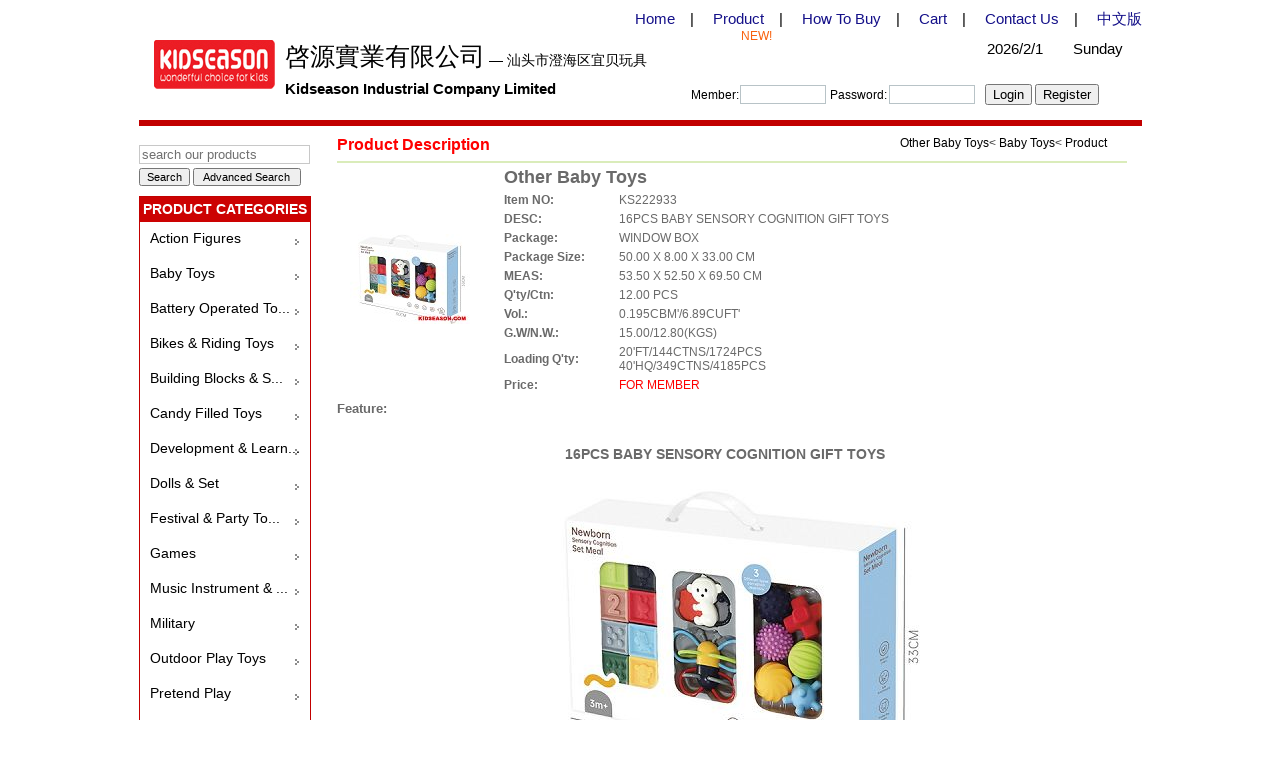

--- FILE ---
content_type: text/html; charset=utf-8
request_url: http://kidseason.com/En/Products/Baby-Toys/Other-Baby-Toys/KS222933
body_size: 88390
content:


<!DOCTYPE html PUBLIC "-//W3C//DTD XHTML 1.0 Transitional//EN" "http://www.w3.org/TR/xhtml1/DTD/xhtml1-transitional.dtd">

<html xmlns="http://www.w3.org/1999/xhtml" >
<head><meta http-equiv="Content-Type" content="text/html; charset=utf-8" /><link rel="Shortcut Icon" href="/favicon.ico" /><title>
	
    
    Kidseason Toys,
    Baby Toys,
    Other Baby Toys,
    16PCS BABY SENSORY COGNITION GIFT TOYS,China

</title>

    
    <meta name="description" content="Kidseason Toys,Baby Toys,Other Baby Toys,16PCS BABY SENSORY COGNITION GIFT TOYS,China" />

    
    <meta name="keywords" content="Kidseason Toys,Baby Toys, Wholesale, Supplier, Exporter, Manufacturer,Baby Toys Made In China,16PCS BABY SENSORY COGNITION GIFT TOYS,China" />
<link href="/Content/CC/css/EN_index.css" rel="stylesheet" type="text/css" />

    <script type="text/javascript" src="/Scripts/jquery-1.3.2.min.js"></script><!--引入JQuery最小化核心-->


<!-- Global site tag (gtag.js) - Google Analytics -->
<script async src="https://www.googletagmanager.com/gtag/js?id=G-6F2K4CTW05"></script>
<script>
    window.dataLayer = window.dataLayer || [];
    function gtag() { dataLayer.push(arguments); }
    gtag('js', new Date());

    gtag('config', 'G-6F2K4CTW05');
</script>
    
</head>
<body>

	<div id="main_container">
    
    
    	<div id="top_banner">
        	<div id="top_nav_container" style="font-family:Arial; font-size:15px; padding-top:10px;">
                
          	<div class="top" >
                	<a href="/En/Index">Home</a>　|
                   　<a href="/En/Product">Product</a>　|
                   　<a href="/En/How_To_Buy">How To Buy</a>　|
                   　<a href="/En/ShopCart">Cart</a>　|
                  　<a href="/En/Contact_Us">Contact Us</a>　|
                  　<a href="/Cn/Index">中文版</a>
                  <div style=" margin-right:370px;color:#f8610e; font-size:12px;">  NEW!</div>　
                  　</div>
              <div style="">
           <div id="logo" style=" width:121px; height:49px;float:left; margin-left:15px;_margin-left:8px; "></div>
               
                <div style=" float:left; margin-left:10px; width:843px;">
                <div style=" float:left;">
                 <span style=" font-size:25px;"> 啓源實業有限公司</span><span style=" font-size:14px;"> — 汕头市澄海区宜贝玩具</span>
                </div>
              <div style=" float:right; padding-right:5px;">
                 <span style=" font-size:15px;">2026/2/1　　Sunday </span>
              </div>
             
                <div id="log1" style=" clear:both; height:30px;  padding-top:7px; ">
              <div style=" font-weight:bold; float:left;">Kidseason Industrial Company Limited</div>
             <div style=" float:left; ">  

<script src="/Content/Log_E.js" type="text/javascript"></script>




    <form id="Log" name="Log" method="post" action="/En/CheckLog" style="font-family:Arial; margin:0px; font-size:12px; margin:4px 0px 0px 135px;">
	    Member:<input name="logName" id="logName" type="text" style="width:80px; border: solid 1px #b8c3c7;margin:1px 1px 1px 1px;"/> 
	    Password:<input name="logPwd" id="logPwd" type="password" style="width:80px; border: solid 1px #b8c3c7;margin:1px 1px 1px 2px; "/> 
      
        
      &nbsp;&nbsp;<input type="button" id="BTN_login１" value="Login" onclick="checkLog()"/>
       <input type="button" id="Button1" value="Register" onclick="location = '/En/Reg';"/>
   
    </form>
</div>
                </div>
                </div>
                <div style=" height:1px; overflow:hidden; clear:both;"></div>
                   </div>
                
            </div>
        </div><!--top_banner END-->
        
        <div id="left_container">
        
            
            <!--login_form_container END-->
        	<div id="search_container">
        	    <form action="/En/Product/1?action=Sile"  method="post" style="margin:0px;">
        	  
            	    <input id='ProName' name='ProName' onclick="this.value=''" style="width:165px; border: solid 1px #c8c8c8;margin-left:0px; color:#717171;" value="search our products"/>
                 <div style=" margin-top:4px;"><span style="vertical-align:bottom;"><input style=" font-size:11px;" type="submit" id="BTN_go1" value="Search"/> <input type="button" id="adBTN_go1" style=" width:108px; font-size:11px; text-align:center;" value="Advanced Search"onclick=" document.getElementById('ddd').style.display = 'block';"/></span></div>
               
                </form>  <div id="ddd" style=" border:solid 3px #8B2519; width:770px; height:330px; position:absolute; z-index:888;display:none; background-color:#fff;">
                 <div  onclick=" document.getElementById('ddd').style.display = 'none';" style=" text-align:right;  color:Red; font-size:16px; padding-right:20px; cursor:pointer; margin-top:8px;">Close</div>
                   



<link href="/Content/skin/default.css" rel="stylesheet" type="text/css" />
<style type="text/css">
    .H25
    {
    	height:30px;
    }
</style>
<div id="search_container" style="color: #000;font-size:13px; background-color:#fff; width:737px; height:270px; margin:15px; clear:both; font-weight:normal;">
  
    <div style="float: left; width: 420px; margin-left:10px; margin-top:10px; text-align:left;">
        <form id="SechL" name="SechL" action="/En/Product/1?action=Seachleft" 
        method="post">
        <div class="H25">
            Description:
            <input id="ToysName" name="ToysName" type="text" class="txt" style="width: 130px;" />
      
        </div>
        <div class="H25">
            Kinds:
            
            
            <select name="ToysClass" id="ToysClass" style="font-size: 12px;">
                <option value="0">All</option>
                
                <option value="010">
                    Action Figures</option>
                
                <option value="030">
                    Baby Toys</option>
                
                <option value="031">
                    Baby Rattle & Mobile</option>
                
                <option value="032">
                    Baby Gym & Carpet</option>
                
                <option value="033">
                    Baby Walker</option>
                
                <option value="034">
                    Other Baby Toys</option>
                
                <option value="040">
                    Battery Operated Toys</option>
                
                <option value="041">
                    B/O Cars</option>
                
                <option value="042">
                    B/O Planes</option>
                
                <option value="043">
                    B/O Boats</option>
                
                <option value="044">
                    B/O Animals</option>
                
                <option value="045">
                    Line Control Toys</option>
                
                <option value="046">
                    Other B/O Toys</option>
                
                <option value="050">
                    Bikes & Riding Toys</option>
                
                <option value="051">
                    Bikes</option>
                
                <option value="052">
                    Kids Tricycle</option>
                
                <option value="053">
                    Ride On Car</option>
                
                <option value="054">
                    Rockers</option>
                
                <option value="055">
                    Scooters</option>
                
                <option value="060">
                    Building Blocks & Sets</option>
                
                <option value="070">
                    Candy Filled Toys</option>
                
                <option value="080">
                    Development & Learning Toys</option>
                
                <option value="081">
                    Learning Laptop</option>
                
                <option value="082">
                    Magic Cubes</option>
                
                <option value="083">
                    Science & Education</option>
                
                <option value="084">
                    Writing Board</option>
                
                <option value="085">
                    Other Educational Toys</option>
                
                <option value="090">
                    Dolls & Set</option>
                
                <option value="091">
                    Baby Dolls</option>
                
                <option value="092">
                    Dollhouse & Furnitures</option>
                
                <option value="093">
                    Fashion Dolls</option>
                
                <option value="100">
                    Festival & Party Toys</option>
                
                <option value="101">
                    Easter Toys</option>
                
                <option value="102">
                    Christmas Toys</option>
                
                <option value="103">
                    Halloween Toys</option>
                
                <option value="104">
                    Spring Toys</option>
                
                <option value="105">
                    Other Festival Toys</option>
                
                <option value="110">
                    Games</option>
                
                <option value="111">
                    Board Games</option>
                
                <option value="112">
                    Domino</option>
                
                <option value="113">
                    Electronic Games</option>
                
                <option value="114">
                    Top & YOYO</option>
                
                <option value="115">
                    Water Games</option>
                
                <option value="116">
                    Other Games</option>
                
                <option value="120">
                    Music Instrument & Karaoke</option>
                
                <option value="130">
                    Military</option>
                
                <option value="140">
                    Outdoor Play Toys</option>
                
                <option value="141">
                    Beach Set Toys</option>
                
                <option value="142">
                    Bubble Blower & Bubble Gun</option>
                
                <option value="143">
                    Tents</option>
                
                <option value="144">
                    Water Guns</option>
                
                <option value="145">
                    Other Outdoor Toys</option>
                
                <option value="150">
                    Pretend Play</option>
                
                <option value="151">
                    Doctor Play</option>
                
                <option value="152">
                    Dress Up & Beauty Sets</option>
                
                <option value="153">
                    Kitchen Play</option>
                
                <option value="154">
                    Pirate Play</option>
                
                <option value="155">
                    Police Play</option>
                
                <option value="156">
                    Cleaning Play</option>
                
                <option value="157">
                    Tool Kits Play</option>
                
                <option value="158">
                    Other Pretend Play</option>
                
                <option value="160">
                    Puzzle</option>
                
                <option value="161">
                    3D Puzzle</option>
                
                <option value="162">
                    EVA-Paper & Wooden Puzzle</option>
                
                <option value="170">
                    Sport Toys</option>
                
                <option value="171">
                    Ball & Set</option>
                
                <option value="172">
                    Frisbee & Shooting</option>
                
                <option value="173">
                    Other Sport Toys</option>
                
                <option value="180">
                    Stuffed Toys</option>
                
                <option value="190">
                    Power Control Toys</option>
                
                <option value="191">
                    Free Wheel Toys</option>
                
                <option value="192">
                    Friction Toys</option>
                
                <option value="193">
                    Pull Back Toys</option>
                
                <option value="194">
                    Pull Line Toys</option>
                
                <option value="195">
                    Wind Up Toys</option>
                
                <option value="196">
                    Press & Launch Toys</option>
                
                <option value="200">
                    Transformers Toys</option>
                
                <option value="210">
                    Vinyl Toys</option>
                
                <option value="220">
                    Promotional Gifts</option>
                
                <option value="230">
                    Remote Control Toys</option>
                
                <option value="231">
                    R/C Cars</option>
                
                <option value="232">
                    R/C Boat</option>
                
                <option value="233">
                    R/C Plane & Helicopter</option>
                
                <option value="234">
                    R/C Tank</option>
                
                <option value="235">
                    R/C Robot & Animal</option>
                
                <option value="240">
                    Commodity</option>
                
                <option value="241">
                    Baby Products</option>
                
                <option value="242">
                    Creative Smallware</option>
                
                
            </select>
        </div>

              <div class="H25">
            Packing:
            
            
            <select name="Packing" id="Packing" style="font-size: 12px;">
                <option value="0">All</option>
                
                <option value="WINDOW BOX">
                    WINDOW BOX</option>
                
                <option value="WHITE BOX">
                    WHITE BOX</option>
                
                <option value="TROLLEY CASE">
                    TROLLEY CASE</option>
                
                <option value="TOP AND BASE BOX">
                    TOP AND BASE BOX</option>
                
                <option value="TIN BOX">
                    TIN BOX</option>
                
                <option value="TIE ON CARD">
                    TIE ON CARD</option>
                
                <option value="T.B.">
                    T.B.</option>
                
                <option value="SLIDE CARD">
                    SLIDE CARD</option>
                
                <option value="SHRINK FILM">
                    SHRINK FILM</option>
                
                <option value="SCHOOL BAG">
                    SCHOOL BAG</option>
                
                <option value="RECLOSABLE BAG">
                    RECLOSABLE BAG</option>
                
                <option value="PVC COVER">
                    PVC COVER</option>
                
                <option value="PVC BOX">
                    PVC BOX</option>
                
                <option value="PVC BAG W/ HEADER">
                    PVC BAG W/ HEADER</option>
                
                <option value="PVC BAG">
                    PVC BAG</option>
                
                <option value="PP BAG W/ HEADER">
                    PP BAG W/ HEADER</option>
                
                <option value="PP BAG">
                    PP BAG</option>
                
                <option value="PLASTIC DRUM">
                    PLASTIC DRUM</option>
                
                <option value="PLASTIC BUCKET">
                    PLASTIC BUCKET</option>
                
                <option value="PLASTIC BOX">
                    PLASTIC BOX</option>
                
                <option value="PE BAG">
                    PE BAG</option>
                
                <option value="PAPER BAG">
                    PAPER BAG</option>
                
                <option value="OPP BAG">
                    OPP BAG</option>
                
                <option value="NUDE PACKING">
                    NUDE PACKING</option>
                
                <option value="NET BAG">
                    NET BAG</option>
                
                <option value="LABLE TAG">
                    LABLE TAG</option>
                
                <option value="KRAFT PAPER BOX">
                    KRAFT PAPER BOX</option>
                
                <option value="IN BULK">
                    IN BULK</option>
                
                <option value="HAND BAG">
                    HAND BAG</option>
                
                <option value="GIFTS BAG">
                    GIFTS BAG</option>
                
                <option value="GIFT BOX">
                    GIFT BOX</option>
                
                <option value="FOLDING BOX">
                    FOLDING BOX</option>
                
                <option value="DOUBLE BLISTER CARD">
                    DOUBLE BLISTER CARD</option>
                
                <option value="DISPLAY CARD">
                    DISPLAY CARD</option>
                
                <option value="DISPLAY BOX">
                    DISPLAY BOX</option>
                
                <option value="COLOUR BOX">
                    COLOUR BOX</option>
                
                <option value="COLOR PAPER">
                    COLOR PAPER</option>
                
                <option value="COLOR BAG">
                    COLOR BAG</option>
                
                <option value="CDU">
                    CDU</option>
                
                <option value="CARTON">
                    CARTON</option>
                
                <option value="BROWN BOX">
                    BROWN BOX</option>
                
                <option value="BLISTER CARD">
                    BLISTER CARD</option>
                
                <option value="">
                    </option>
                
                
            </select>
        </div>



        <div class="H25">
            Price:
            From
            <input id="ToysPriceS" name="ToysPriceS" onkeyup="if(isNaN(value))execCommand('undo')"
                        onafterpaste="if(isNaN(value))execCommand('undo')" type="text" style="width: 45px;"
                        class="txt" />
            To
            <input id="ToysPriceB" name="ToysPriceB" onkeyup="if(isNaN(value))execCommand('undo')"
                        onafterpaste="if(isNaN(value))execCommand('undo')" type="text" style="width: 45px;"
                        class="txt" />
            USD(EX-WORK)
        </div>
        <div class="H25">
            Toys Size: Long
            <input id="ToysL" name="ToysL" type="text" onkeyup="if(isNaN(value))execCommand('undo')"
                onafterpaste="if(isNaN(value))execCommand('undo')" style="width: 45px;" class="txt" />
            Width
            <input id="ToysW" name="ToysW" type="text" onkeyup="if(isNaN(value))execCommand('undo')"
                onafterpaste="if(isNaN(value))execCommand('undo')" style="width: 45px;" class="txt" />
            High
            <input id="ToysH" name="ToysH" type="text" onkeyup="if(isNaN(value))execCommand('undo')"
                onafterpaste="if(isNaN(value))execCommand('undo')" style="width: 45px;" class="txt" />
            (±1cm)
        </div>
        <div class="H25">
            Date:in <input id="Days_num" name="Days_num" type="text" style="width: 50px;"
                class="txt" /> days

        </div>
        <div class="H25">
            Order by:
            <input type="radio" name="Toysod" value="co_nu" />
            Item
            <input type="radio" name="Toysod" value="cl_nu" />
            Kind
            <input type="radio" name="Toysod" value="fa_pr" />
            Price
            <input type="radio" name="Toysod" value="en_pa" />
            Date
        </div>
        <div class="H25" style="padding-left: 30px;">
          <input name="BSeach" type="button" onclick="JavaScript:SechL.submit();" value="Search"/> &nbsp;&nbsp;
        <input type="reset" value="Reset" />
        </div>
        </form>
    </div>
    <div style="float: right; width: 280px; text-align: center; margin-right:0px; margin-top:5px;">
        <form id="SechR" action="/En/Product/1?action=SeachRight" method="post">
        <div style="float: left; width: 160px;">
            <div style="color: #000; font-size: 14px;">
                <strong>Multi-Item Search </strong>
            </div>
            <div style="padding-top: 5px;">
                <textarea name="ProNo" id="ProNo" class="txt" style="width: 150px; height: 150px;"></textarea></div>
            <div style="padding-top: 5px;">
              
                <input  type="submit" value="Search"/>
                &nbsp; <input type="reset" value="Reset" />
                
            </div>
        </div>
        <div style="float: right; width: 120px;">
            <div style="line-height: 18px; text-align: left; padding-top: 25px;">
                * For example : KS000001 , KS000002 , KS000003 (Use"," Among Item Numbers)</div>
        </div>
        </form>
    </div>
</div><!--search_container END-->
                 </div>
            </div><!--search_container END-->
            <div id="left_BTN_container">
            <div style=" border:solid 1px #C20000;width:170px;">
            <div style=" background-color:#cc0202; color:#fff; text-align:center; font-weight:bold; font-size:14px; height:25px; line-height:25px; width:170px;">PRODUCT CATEGORIES</div>
            	<ul id="left_ul_container">
            	    

<script type="text/javascript">
    function up(k) {
        document.getElementById(k).style.display = 'block';
       
       // document.getElementById(i).src = '../../Content/images/w.jpg';
        //document.getElementById(t).style.backgroundColor = '#e15623';
       
    }
    function down(k) {
        document.getElementById(k).style.display = 'none';
       // document.getElementById(i).src = '../../Content/images/c.jpg';
       // document.getElementById(t).style.backgroundColor = '#fff';
         
    }
    function kk(d, ff) {
        document.getElementById('kx').style.color = '#000';
        document.getElementById('kx').value = d;
        document.getElementById('ToysClass').value = ff;

        document.getElementById('ku').style.display = 'none';
        document.getElementById("d").style.backgroundImage = '';
    }

   
</script>
<style type="text/css">
.left1_nav_L2
{
	background-color:#de3228;
	position:absolute;
	z-index:99999;
 
 
	display:none;
	 /*float:left;*/
 font-size:14px;
	 
}
 .aa a:visited {/* 已访链接的样式 */
	    color: #000;  /*链接文字颜色*/
	    text-decoration: none;  /*是否加下划线*/
	    }
.aa a:link 
{
	color:#000;
}
.aa a:hover,.aa a:active
{
	color:#fff;
}
</style>


        <li class="aa"style="height:30px;width:168px;overflow:hidden;" onmouseover="up('kind0');this.style.background='url(/Content/CC/images/Left_BTN/EN_BigType/kindbj2.jpg) no-repeat top';" onmouseout="down('kind0');this.style.background='url(/Content/CC/images/Left_BTN/EN_BigType/kindbj1.jpg) no-repeat 155px';" >
   <a   href="/En/Products/Action-Figures"title="Action Figures"  style=" float:left;overflow:hidden; width:158px;font-size:14px; padding-top:3px; padding-left:10px;">Action Figures
               
            </a>
                <ul class="left1_nav_L2" style="margin-left:168px;*margin-left:0px;" id="kind0">
                
                </ul>
                         <div style="clear:both; height:0; line-height:0; font-size:0"></div> 
        </li>


        <li class="aa"style="height:30px;width:168px;overflow:hidden;" onmouseover="up('kind1');this.style.background='url(/Content/CC/images/Left_BTN/EN_BigType/kindbj2.jpg) no-repeat top';" onmouseout="down('kind1');this.style.background='url(/Content/CC/images/Left_BTN/EN_BigType/kindbj1.jpg) no-repeat 155px';" >
   <a   href="/En/Products/Baby-Toys"title="Baby Toys"  style=" float:left;overflow:hidden; width:158px;font-size:14px; padding-top:3px; padding-left:10px;">Baby Toys
               
            </a>
                <ul class="left1_nav_L2" style="margin-left:168px;*margin-left:0px;" id="kind1">
                
                        	<li style=" padding-right:15px;" onmouseover="this.style.backgroundColor='#FA938C';" onmouseout="this.style.backgroundColor='#de3228';"><a style=" color:#fff;" href="/En/Products/Baby-Toys/Baby-Rattle-Mobile" >Baby Rattle & Mobile</a>　</li>
                
                        	<li style=" padding-right:15px;" onmouseover="this.style.backgroundColor='#FA938C';" onmouseout="this.style.backgroundColor='#de3228';"><a style=" color:#fff;" href="/En/Products/Baby-Toys/Baby-Gym-Carpet" >Baby Gym & Carpet</a>　</li>
                
                        	<li style=" padding-right:15px;" onmouseover="this.style.backgroundColor='#FA938C';" onmouseout="this.style.backgroundColor='#de3228';"><a style=" color:#fff;" href="/En/Products/Baby-Toys/Baby-Walker" >Baby Walker</a>　</li>
                
                        	<li style=" padding-right:15px;" onmouseover="this.style.backgroundColor='#FA938C';" onmouseout="this.style.backgroundColor='#de3228';"><a style=" color:#fff;" href="/En/Products/Baby-Toys/Other-Baby-Toys" >Other Baby Toys</a>　</li>
                
                </ul>
                         <div style="clear:both; height:0; line-height:0; font-size:0"></div> 
        </li>


        <li class="aa"style="height:30px;width:168px;overflow:hidden;" onmouseover="up('kind2');this.style.background='url(/Content/CC/images/Left_BTN/EN_BigType/kindbj2.jpg) no-repeat top';" onmouseout="down('kind2');this.style.background='url(/Content/CC/images/Left_BTN/EN_BigType/kindbj1.jpg) no-repeat 155px';" >
   <a   href="/En/Products/Battery-Operated-Toys"title="Battery Operated Toys"  style=" float:left;overflow:hidden; width:158px;font-size:14px; padding-top:3px; padding-left:10px;">Battery Operated To...
               
            </a>
                <ul class="left1_nav_L2" style="margin-left:168px;*margin-left:0px;" id="kind2">
                
                        	<li style=" padding-right:15px;" onmouseover="this.style.backgroundColor='#FA938C';" onmouseout="this.style.backgroundColor='#de3228';"><a style=" color:#fff;" href="/En/Products/Battery-Operated-Toys/B-O-Cars" >B/O Cars</a>　</li>
                
                        	<li style=" padding-right:15px;" onmouseover="this.style.backgroundColor='#FA938C';" onmouseout="this.style.backgroundColor='#de3228';"><a style=" color:#fff;" href="/En/Products/Battery-Operated-Toys/B-O-Planes" >B/O Planes</a>　</li>
                
                        	<li style=" padding-right:15px;" onmouseover="this.style.backgroundColor='#FA938C';" onmouseout="this.style.backgroundColor='#de3228';"><a style=" color:#fff;" href="/En/Products/Battery-Operated-Toys/B-O-Boats" >B/O Boats</a>　</li>
                
                        	<li style=" padding-right:15px;" onmouseover="this.style.backgroundColor='#FA938C';" onmouseout="this.style.backgroundColor='#de3228';"><a style=" color:#fff;" href="/En/Products/Battery-Operated-Toys/B-O-Animals" >B/O Animals</a>　</li>
                
                        	<li style=" padding-right:15px;" onmouseover="this.style.backgroundColor='#FA938C';" onmouseout="this.style.backgroundColor='#de3228';"><a style=" color:#fff;" href="/En/Products/Battery-Operated-Toys/Line-Control-Toys" >Line Control Toys</a>　</li>
                
                        	<li style=" padding-right:15px;" onmouseover="this.style.backgroundColor='#FA938C';" onmouseout="this.style.backgroundColor='#de3228';"><a style=" color:#fff;" href="/En/Products/Battery-Operated-Toys/Other-B-O-Toys" >Other B/O Toys</a>　</li>
                
                </ul>
                         <div style="clear:both; height:0; line-height:0; font-size:0"></div> 
        </li>


        <li class="aa"style="height:30px;width:168px;overflow:hidden;" onmouseover="up('kind3');this.style.background='url(/Content/CC/images/Left_BTN/EN_BigType/kindbj2.jpg) no-repeat top';" onmouseout="down('kind3');this.style.background='url(/Content/CC/images/Left_BTN/EN_BigType/kindbj1.jpg) no-repeat 155px';" >
   <a   href="/En/Products/Bikes-Riding-Toys"title="Bikes & Riding Toys"  style=" float:left;overflow:hidden; width:158px;font-size:14px; padding-top:3px; padding-left:10px;">Bikes & Riding Toys
               
            </a>
                <ul class="left1_nav_L2" style="margin-left:168px;*margin-left:0px;" id="kind3">
                
                        	<li style=" padding-right:15px;" onmouseover="this.style.backgroundColor='#FA938C';" onmouseout="this.style.backgroundColor='#de3228';"><a style=" color:#fff;" href="/En/Products/Bikes-Riding-Toys/Bikes" >Bikes</a>　</li>
                
                        	<li style=" padding-right:15px;" onmouseover="this.style.backgroundColor='#FA938C';" onmouseout="this.style.backgroundColor='#de3228';"><a style=" color:#fff;" href="/En/Products/Bikes-Riding-Toys/Kids-Tricycle" >Kids Tricycle</a>　</li>
                
                        	<li style=" padding-right:15px;" onmouseover="this.style.backgroundColor='#FA938C';" onmouseout="this.style.backgroundColor='#de3228';"><a style=" color:#fff;" href="/En/Products/Bikes-Riding-Toys/Ride-On-Car" >Ride On Car</a>　</li>
                
                        	<li style=" padding-right:15px;" onmouseover="this.style.backgroundColor='#FA938C';" onmouseout="this.style.backgroundColor='#de3228';"><a style=" color:#fff;" href="/En/Products/Bikes-Riding-Toys/Rockers" >Rockers</a>　</li>
                
                        	<li style=" padding-right:15px;" onmouseover="this.style.backgroundColor='#FA938C';" onmouseout="this.style.backgroundColor='#de3228';"><a style=" color:#fff;" href="/En/Products/Bikes-Riding-Toys/Scooters" >Scooters</a>　</li>
                
                </ul>
                         <div style="clear:both; height:0; line-height:0; font-size:0"></div> 
        </li>


        <li class="aa"style="height:30px;width:168px;overflow:hidden;" onmouseover="up('kind4');this.style.background='url(/Content/CC/images/Left_BTN/EN_BigType/kindbj2.jpg) no-repeat top';" onmouseout="down('kind4');this.style.background='url(/Content/CC/images/Left_BTN/EN_BigType/kindbj1.jpg) no-repeat 155px';" >
   <a   href="/En/Products/Building-Blocks-Sets"title="Building Blocks & Sets"  style=" float:left;overflow:hidden; width:158px;font-size:14px; padding-top:3px; padding-left:10px;">Building Blocks & S...
               
            </a>
                <ul class="left1_nav_L2" style="margin-left:168px;*margin-left:0px;" id="kind4">
                
                </ul>
                         <div style="clear:both; height:0; line-height:0; font-size:0"></div> 
        </li>


        <li class="aa"style="height:30px;width:168px;overflow:hidden;" onmouseover="up('kind5');this.style.background='url(/Content/CC/images/Left_BTN/EN_BigType/kindbj2.jpg) no-repeat top';" onmouseout="down('kind5');this.style.background='url(/Content/CC/images/Left_BTN/EN_BigType/kindbj1.jpg) no-repeat 155px';" >
   <a   href="/En/Products/Candy-Filled-Toys"title="Candy Filled Toys"  style=" float:left;overflow:hidden; width:158px;font-size:14px; padding-top:3px; padding-left:10px;">Candy Filled Toys
               
            </a>
                <ul class="left1_nav_L2" style="margin-left:168px;*margin-left:0px;" id="kind5">
                
                </ul>
                         <div style="clear:both; height:0; line-height:0; font-size:0"></div> 
        </li>


        <li class="aa"style="height:30px;width:168px;overflow:hidden;" onmouseover="up('kind6');this.style.background='url(/Content/CC/images/Left_BTN/EN_BigType/kindbj2.jpg) no-repeat top';" onmouseout="down('kind6');this.style.background='url(/Content/CC/images/Left_BTN/EN_BigType/kindbj1.jpg) no-repeat 155px';" >
   <a   href="/En/Products/Development-Learning-Toys"title="Development & Learning Toys"  style=" float:left;overflow:hidden; width:158px;font-size:14px; padding-top:3px; padding-left:10px;">Development & Learn...
               
            </a>
                <ul class="left1_nav_L2" style="margin-left:168px;*margin-left:0px;" id="kind6">
                
                        	<li style=" padding-right:15px;" onmouseover="this.style.backgroundColor='#FA938C';" onmouseout="this.style.backgroundColor='#de3228';"><a style=" color:#fff;" href="/En/Products/Development-Learning-Toys/Learning-Laptop" >Learning Laptop</a>　</li>
                
                        	<li style=" padding-right:15px;" onmouseover="this.style.backgroundColor='#FA938C';" onmouseout="this.style.backgroundColor='#de3228';"><a style=" color:#fff;" href="/En/Products/Development-Learning-Toys/Magic-Cubes" >Magic Cubes</a>　</li>
                
                        	<li style=" padding-right:15px;" onmouseover="this.style.backgroundColor='#FA938C';" onmouseout="this.style.backgroundColor='#de3228';"><a style=" color:#fff;" href="/En/Products/Development-Learning-Toys/Science-Education" >Science & Education</a>　</li>
                
                        	<li style=" padding-right:15px;" onmouseover="this.style.backgroundColor='#FA938C';" onmouseout="this.style.backgroundColor='#de3228';"><a style=" color:#fff;" href="/En/Products/Development-Learning-Toys/Writing-Board" >Writing Board</a>　</li>
                
                        	<li style=" padding-right:15px;" onmouseover="this.style.backgroundColor='#FA938C';" onmouseout="this.style.backgroundColor='#de3228';"><a style=" color:#fff;" href="/En/Products/Development-Learning-Toys/Other-Educational-Toys" >Other Educational Toys</a>　</li>
                
                </ul>
                         <div style="clear:both; height:0; line-height:0; font-size:0"></div> 
        </li>


        <li class="aa"style="height:30px;width:168px;overflow:hidden;" onmouseover="up('kind7');this.style.background='url(/Content/CC/images/Left_BTN/EN_BigType/kindbj2.jpg) no-repeat top';" onmouseout="down('kind7');this.style.background='url(/Content/CC/images/Left_BTN/EN_BigType/kindbj1.jpg) no-repeat 155px';" >
   <a   href="/En/Products/Dolls-Set"title="Dolls & Set"  style=" float:left;overflow:hidden; width:158px;font-size:14px; padding-top:3px; padding-left:10px;">Dolls & Set
               
            </a>
                <ul class="left1_nav_L2" style="margin-left:168px;*margin-left:0px;" id="kind7">
                
                        	<li style=" padding-right:15px;" onmouseover="this.style.backgroundColor='#FA938C';" onmouseout="this.style.backgroundColor='#de3228';"><a style=" color:#fff;" href="/En/Products/Dolls-Set/Baby-Dolls" >Baby Dolls</a>　</li>
                
                        	<li style=" padding-right:15px;" onmouseover="this.style.backgroundColor='#FA938C';" onmouseout="this.style.backgroundColor='#de3228';"><a style=" color:#fff;" href="/En/Products/Dolls-Set/Dollhouse-Furnitures" >Dollhouse & Furnitures</a>　</li>
                
                        	<li style=" padding-right:15px;" onmouseover="this.style.backgroundColor='#FA938C';" onmouseout="this.style.backgroundColor='#de3228';"><a style=" color:#fff;" href="/En/Products/Dolls-Set/Fashion-Dolls" >Fashion Dolls</a>　</li>
                
                </ul>
                         <div style="clear:both; height:0; line-height:0; font-size:0"></div> 
        </li>


        <li class="aa"style="height:30px;width:168px;overflow:hidden;" onmouseover="up('kind8');this.style.background='url(/Content/CC/images/Left_BTN/EN_BigType/kindbj2.jpg) no-repeat top';" onmouseout="down('kind8');this.style.background='url(/Content/CC/images/Left_BTN/EN_BigType/kindbj1.jpg) no-repeat 155px';" >
   <a   href="/En/Products/Festival-Party-Toys"title="Festival & Party Toys"  style=" float:left;overflow:hidden; width:158px;font-size:14px; padding-top:3px; padding-left:10px;">Festival & Party To...
               
            </a>
                <ul class="left1_nav_L2" style="margin-left:168px;*margin-left:0px;" id="kind8">
                
                        	<li style=" padding-right:15px;" onmouseover="this.style.backgroundColor='#FA938C';" onmouseout="this.style.backgroundColor='#de3228';"><a style=" color:#fff;" href="/En/Products/Festival-Party-Toys/Easter-Toys" >Easter Toys</a>　</li>
                
                        	<li style=" padding-right:15px;" onmouseover="this.style.backgroundColor='#FA938C';" onmouseout="this.style.backgroundColor='#de3228';"><a style=" color:#fff;" href="/En/Products/Festival-Party-Toys/Christmas-Toys" >Christmas Toys</a>　</li>
                
                        	<li style=" padding-right:15px;" onmouseover="this.style.backgroundColor='#FA938C';" onmouseout="this.style.backgroundColor='#de3228';"><a style=" color:#fff;" href="/En/Products/Festival-Party-Toys/Halloween-Toys" >Halloween Toys</a>　</li>
                
                        	<li style=" padding-right:15px;" onmouseover="this.style.backgroundColor='#FA938C';" onmouseout="this.style.backgroundColor='#de3228';"><a style=" color:#fff;" href="/En/Products/Festival-Party-Toys/Spring-Toys" >Spring Toys</a>　</li>
                
                        	<li style=" padding-right:15px;" onmouseover="this.style.backgroundColor='#FA938C';" onmouseout="this.style.backgroundColor='#de3228';"><a style=" color:#fff;" href="/En/Products/Festival-Party-Toys/Other-Festival-Toys" >Other Festival Toys</a>　</li>
                
                </ul>
                         <div style="clear:both; height:0; line-height:0; font-size:0"></div> 
        </li>


        <li class="aa"style="height:30px;width:168px;overflow:hidden;" onmouseover="up('kind9');this.style.background='url(/Content/CC/images/Left_BTN/EN_BigType/kindbj2.jpg) no-repeat top';" onmouseout="down('kind9');this.style.background='url(/Content/CC/images/Left_BTN/EN_BigType/kindbj1.jpg) no-repeat 155px';" >
   <a   href="/En/Products/Games"title="Games"  style=" float:left;overflow:hidden; width:158px;font-size:14px; padding-top:3px; padding-left:10px;">Games
               
            </a>
                <ul class="left1_nav_L2" style="margin-left:168px;*margin-left:0px;" id="kind9">
                
                        	<li style=" padding-right:15px;" onmouseover="this.style.backgroundColor='#FA938C';" onmouseout="this.style.backgroundColor='#de3228';"><a style=" color:#fff;" href="/En/Products/Games/Board-Games" >Board Games</a>　</li>
                
                        	<li style=" padding-right:15px;" onmouseover="this.style.backgroundColor='#FA938C';" onmouseout="this.style.backgroundColor='#de3228';"><a style=" color:#fff;" href="/En/Products/Games/Domino" >Domino</a>　</li>
                
                        	<li style=" padding-right:15px;" onmouseover="this.style.backgroundColor='#FA938C';" onmouseout="this.style.backgroundColor='#de3228';"><a style=" color:#fff;" href="/En/Products/Games/Electronic-Games" >Electronic Games</a>　</li>
                
                        	<li style=" padding-right:15px;" onmouseover="this.style.backgroundColor='#FA938C';" onmouseout="this.style.backgroundColor='#de3228';"><a style=" color:#fff;" href="/En/Products/Games/Top-YOYO" >Top & YOYO</a>　</li>
                
                        	<li style=" padding-right:15px;" onmouseover="this.style.backgroundColor='#FA938C';" onmouseout="this.style.backgroundColor='#de3228';"><a style=" color:#fff;" href="/En/Products/Games/Water-Games" >Water Games</a>　</li>
                
                        	<li style=" padding-right:15px;" onmouseover="this.style.backgroundColor='#FA938C';" onmouseout="this.style.backgroundColor='#de3228';"><a style=" color:#fff;" href="/En/Products/Games/Other-Games" >Other Games</a>　</li>
                
                </ul>
                         <div style="clear:both; height:0; line-height:0; font-size:0"></div> 
        </li>


        <li class="aa"style="height:30px;width:168px;overflow:hidden;" onmouseover="up('kind10');this.style.background='url(/Content/CC/images/Left_BTN/EN_BigType/kindbj2.jpg) no-repeat top';" onmouseout="down('kind10');this.style.background='url(/Content/CC/images/Left_BTN/EN_BigType/kindbj1.jpg) no-repeat 155px';" >
   <a   href="/En/Products/Music-Instrument-Karaoke"title="Music Instrument & Karaoke"  style=" float:left;overflow:hidden; width:158px;font-size:14px; padding-top:3px; padding-left:10px;">Music Instrument & ...
               
            </a>
                <ul class="left1_nav_L2" style="margin-left:168px;*margin-left:0px;" id="kind10">
                
                </ul>
                         <div style="clear:both; height:0; line-height:0; font-size:0"></div> 
        </li>


        <li class="aa"style="height:30px;width:168px;overflow:hidden;" onmouseover="up('kind11');this.style.background='url(/Content/CC/images/Left_BTN/EN_BigType/kindbj2.jpg) no-repeat top';" onmouseout="down('kind11');this.style.background='url(/Content/CC/images/Left_BTN/EN_BigType/kindbj1.jpg) no-repeat 155px';" >
   <a   href="/En/Products/Military"title="Military"  style=" float:left;overflow:hidden; width:158px;font-size:14px; padding-top:3px; padding-left:10px;">Military
               
            </a>
                <ul class="left1_nav_L2" style="margin-left:168px;*margin-left:0px;" id="kind11">
                
                </ul>
                         <div style="clear:both; height:0; line-height:0; font-size:0"></div> 
        </li>


        <li class="aa"style="height:30px;width:168px;overflow:hidden;" onmouseover="up('kind12');this.style.background='url(/Content/CC/images/Left_BTN/EN_BigType/kindbj2.jpg) no-repeat top';" onmouseout="down('kind12');this.style.background='url(/Content/CC/images/Left_BTN/EN_BigType/kindbj1.jpg) no-repeat 155px';" >
   <a   href="/En/Products/Outdoor-Play-Toys"title="Outdoor Play Toys"  style=" float:left;overflow:hidden; width:158px;font-size:14px; padding-top:3px; padding-left:10px;">Outdoor Play Toys
               
            </a>
                <ul class="left1_nav_L2" style="margin-left:168px;*margin-left:0px;" id="kind12">
                
                        	<li style=" padding-right:15px;" onmouseover="this.style.backgroundColor='#FA938C';" onmouseout="this.style.backgroundColor='#de3228';"><a style=" color:#fff;" href="/En/Products/Outdoor-Play-Toys/Beach-Set-Toys" >Beach Set Toys</a>　</li>
                
                        	<li style=" padding-right:15px;" onmouseover="this.style.backgroundColor='#FA938C';" onmouseout="this.style.backgroundColor='#de3228';"><a style=" color:#fff;" href="/En/Products/Outdoor-Play-Toys/Bubble-Blower-Bubble-Gun" >Bubble Blower & Bubble Gun</a>　</li>
                
                        	<li style=" padding-right:15px;" onmouseover="this.style.backgroundColor='#FA938C';" onmouseout="this.style.backgroundColor='#de3228';"><a style=" color:#fff;" href="/En/Products/Outdoor-Play-Toys/Tents" >Tents</a>　</li>
                
                        	<li style=" padding-right:15px;" onmouseover="this.style.backgroundColor='#FA938C';" onmouseout="this.style.backgroundColor='#de3228';"><a style=" color:#fff;" href="/En/Products/Outdoor-Play-Toys/Water-Guns" >Water Guns</a>　</li>
                
                        	<li style=" padding-right:15px;" onmouseover="this.style.backgroundColor='#FA938C';" onmouseout="this.style.backgroundColor='#de3228';"><a style=" color:#fff;" href="/En/Products/Outdoor-Play-Toys/Other-Outdoor-Toys" >Other Outdoor Toys</a>　</li>
                
                </ul>
                         <div style="clear:both; height:0; line-height:0; font-size:0"></div> 
        </li>


        <li class="aa"style="height:30px;width:168px;overflow:hidden;" onmouseover="up('kind13');this.style.background='url(/Content/CC/images/Left_BTN/EN_BigType/kindbj2.jpg) no-repeat top';" onmouseout="down('kind13');this.style.background='url(/Content/CC/images/Left_BTN/EN_BigType/kindbj1.jpg) no-repeat 155px';" >
   <a   href="/En/Products/Pretend-Play"title="Pretend Play"  style=" float:left;overflow:hidden; width:158px;font-size:14px; padding-top:3px; padding-left:10px;">Pretend Play
               
            </a>
                <ul class="left1_nav_L2" style="margin-left:168px;*margin-left:0px;" id="kind13">
                
                        	<li style=" padding-right:15px;" onmouseover="this.style.backgroundColor='#FA938C';" onmouseout="this.style.backgroundColor='#de3228';"><a style=" color:#fff;" href="/En/Products/Pretend-Play/Doctor-Play" >Doctor Play</a>　</li>
                
                        	<li style=" padding-right:15px;" onmouseover="this.style.backgroundColor='#FA938C';" onmouseout="this.style.backgroundColor='#de3228';"><a style=" color:#fff;" href="/En/Products/Pretend-Play/Dress-Up-Beauty-Sets" >Dress Up & Beauty Sets</a>　</li>
                
                        	<li style=" padding-right:15px;" onmouseover="this.style.backgroundColor='#FA938C';" onmouseout="this.style.backgroundColor='#de3228';"><a style=" color:#fff;" href="/En/Products/Pretend-Play/Kitchen-Play" >Kitchen Play</a>　</li>
                
                        	<li style=" padding-right:15px;" onmouseover="this.style.backgroundColor='#FA938C';" onmouseout="this.style.backgroundColor='#de3228';"><a style=" color:#fff;" href="/En/Products/Pretend-Play/Pirate-Play" >Pirate Play</a>　</li>
                
                        	<li style=" padding-right:15px;" onmouseover="this.style.backgroundColor='#FA938C';" onmouseout="this.style.backgroundColor='#de3228';"><a style=" color:#fff;" href="/En/Products/Pretend-Play/Police-Play" >Police Play</a>　</li>
                
                        	<li style=" padding-right:15px;" onmouseover="this.style.backgroundColor='#FA938C';" onmouseout="this.style.backgroundColor='#de3228';"><a style=" color:#fff;" href="/En/Products/Pretend-Play/Cleaning-Play" >Cleaning Play</a>　</li>
                
                        	<li style=" padding-right:15px;" onmouseover="this.style.backgroundColor='#FA938C';" onmouseout="this.style.backgroundColor='#de3228';"><a style=" color:#fff;" href="/En/Products/Pretend-Play/Tool-Kits-Play" >Tool Kits Play</a>　</li>
                
                        	<li style=" padding-right:15px;" onmouseover="this.style.backgroundColor='#FA938C';" onmouseout="this.style.backgroundColor='#de3228';"><a style=" color:#fff;" href="/En/Products/Pretend-Play/Other-Pretend-Play" >Other Pretend Play</a>　</li>
                
                </ul>
                         <div style="clear:both; height:0; line-height:0; font-size:0"></div> 
        </li>


        <li class="aa"style="height:30px;width:168px;overflow:hidden;" onmouseover="up('kind14');this.style.background='url(/Content/CC/images/Left_BTN/EN_BigType/kindbj2.jpg) no-repeat top';" onmouseout="down('kind14');this.style.background='url(/Content/CC/images/Left_BTN/EN_BigType/kindbj1.jpg) no-repeat 155px';" >
   <a   href="/En/Products/Puzzle"title="Puzzle"  style=" float:left;overflow:hidden; width:158px;font-size:14px; padding-top:3px; padding-left:10px;">Puzzle
               
            </a>
                <ul class="left1_nav_L2" style="margin-left:168px;*margin-left:0px;" id="kind14">
                
                        	<li style=" padding-right:15px;" onmouseover="this.style.backgroundColor='#FA938C';" onmouseout="this.style.backgroundColor='#de3228';"><a style=" color:#fff;" href="/En/Products/Puzzle/3D-Puzzle" >3D Puzzle</a>　</li>
                
                        	<li style=" padding-right:15px;" onmouseover="this.style.backgroundColor='#FA938C';" onmouseout="this.style.backgroundColor='#de3228';"><a style=" color:#fff;" href="/En/Products/Puzzle/EVA-Paper-Wooden-Puzzle" >EVA-Paper & Wooden Puzzle</a>　</li>
                
                </ul>
                         <div style="clear:both; height:0; line-height:0; font-size:0"></div> 
        </li>


        <li class="aa"style="height:30px;width:168px;overflow:hidden;" onmouseover="up('kind15');this.style.background='url(/Content/CC/images/Left_BTN/EN_BigType/kindbj2.jpg) no-repeat top';" onmouseout="down('kind15');this.style.background='url(/Content/CC/images/Left_BTN/EN_BigType/kindbj1.jpg) no-repeat 155px';" >
   <a   href="/En/Products/Sport-Toys"title="Sport Toys"  style=" float:left;overflow:hidden; width:158px;font-size:14px; padding-top:3px; padding-left:10px;">Sport Toys
               
            </a>
                <ul class="left1_nav_L2" style="margin-left:168px;*margin-left:0px;" id="kind15">
                
                        	<li style=" padding-right:15px;" onmouseover="this.style.backgroundColor='#FA938C';" onmouseout="this.style.backgroundColor='#de3228';"><a style=" color:#fff;" href="/En/Products/Sport-Toys/Ball-Set" >Ball & Set</a>　</li>
                
                        	<li style=" padding-right:15px;" onmouseover="this.style.backgroundColor='#FA938C';" onmouseout="this.style.backgroundColor='#de3228';"><a style=" color:#fff;" href="/En/Products/Sport-Toys/Frisbee-Shooting" >Frisbee & Shooting</a>　</li>
                
                        	<li style=" padding-right:15px;" onmouseover="this.style.backgroundColor='#FA938C';" onmouseout="this.style.backgroundColor='#de3228';"><a style=" color:#fff;" href="/En/Products/Sport-Toys/Other-Sport-Toys" >Other Sport Toys</a>　</li>
                
                </ul>
                         <div style="clear:both; height:0; line-height:0; font-size:0"></div> 
        </li>


        <li class="aa"style="height:30px;width:168px;overflow:hidden;" onmouseover="up('kind16');this.style.background='url(/Content/CC/images/Left_BTN/EN_BigType/kindbj2.jpg) no-repeat top';" onmouseout="down('kind16');this.style.background='url(/Content/CC/images/Left_BTN/EN_BigType/kindbj1.jpg) no-repeat 155px';" >
   <a   href="/En/Products/Stuffed-Toys"title="Stuffed Toys"  style=" float:left;overflow:hidden; width:158px;font-size:14px; padding-top:3px; padding-left:10px;">Stuffed Toys
               
            </a>
                <ul class="left1_nav_L2" style="margin-left:168px;*margin-left:0px;" id="kind16">
                
                </ul>
                         <div style="clear:both; height:0; line-height:0; font-size:0"></div> 
        </li>


        <li class="aa"style="height:30px;width:168px;overflow:hidden;" onmouseover="up('kind17');this.style.background='url(/Content/CC/images/Left_BTN/EN_BigType/kindbj2.jpg) no-repeat top';" onmouseout="down('kind17');this.style.background='url(/Content/CC/images/Left_BTN/EN_BigType/kindbj1.jpg) no-repeat 155px';" >
   <a   href="/En/Products/Power-Control-Toys"title="Power Control Toys"  style=" float:left;overflow:hidden; width:158px;font-size:14px; padding-top:3px; padding-left:10px;">Power Control Toys
               
            </a>
                <ul class="left1_nav_L2" style="margin-left:168px;*margin-left:0px;" id="kind17">
                
                        	<li style=" padding-right:15px;" onmouseover="this.style.backgroundColor='#FA938C';" onmouseout="this.style.backgroundColor='#de3228';"><a style=" color:#fff;" href="/En/Products/Power-Control-Toys/Free-Wheel-Toys" >Free Wheel Toys</a>　</li>
                
                        	<li style=" padding-right:15px;" onmouseover="this.style.backgroundColor='#FA938C';" onmouseout="this.style.backgroundColor='#de3228';"><a style=" color:#fff;" href="/En/Products/Power-Control-Toys/Friction-Toys" >Friction Toys</a>　</li>
                
                        	<li style=" padding-right:15px;" onmouseover="this.style.backgroundColor='#FA938C';" onmouseout="this.style.backgroundColor='#de3228';"><a style=" color:#fff;" href="/En/Products/Power-Control-Toys/Pull-Back-Toys" >Pull Back Toys</a>　</li>
                
                        	<li style=" padding-right:15px;" onmouseover="this.style.backgroundColor='#FA938C';" onmouseout="this.style.backgroundColor='#de3228';"><a style=" color:#fff;" href="/En/Products/Power-Control-Toys/Pull-Line-Toys" >Pull Line Toys</a>　</li>
                
                        	<li style=" padding-right:15px;" onmouseover="this.style.backgroundColor='#FA938C';" onmouseout="this.style.backgroundColor='#de3228';"><a style=" color:#fff;" href="/En/Products/Power-Control-Toys/Wind-Up-Toys" >Wind Up Toys</a>　</li>
                
                        	<li style=" padding-right:15px;" onmouseover="this.style.backgroundColor='#FA938C';" onmouseout="this.style.backgroundColor='#de3228';"><a style=" color:#fff;" href="/En/Products/Power-Control-Toys/Press-Launch-Toys" >Press & Launch Toys</a>　</li>
                
                </ul>
                         <div style="clear:both; height:0; line-height:0; font-size:0"></div> 
        </li>


        <li class="aa"style="height:30px;width:168px;overflow:hidden;" onmouseover="up('kind18');this.style.background='url(/Content/CC/images/Left_BTN/EN_BigType/kindbj2.jpg) no-repeat top';" onmouseout="down('kind18');this.style.background='url(/Content/CC/images/Left_BTN/EN_BigType/kindbj1.jpg) no-repeat 155px';" >
   <a   href="/En/Products/Transformers-Toys"title="Transformers Toys"  style=" float:left;overflow:hidden; width:158px;font-size:14px; padding-top:3px; padding-left:10px;">Transformers Toys
               
            </a>
                <ul class="left1_nav_L2" style="margin-left:168px;*margin-left:0px;" id="kind18">
                
                </ul>
                         <div style="clear:both; height:0; line-height:0; font-size:0"></div> 
        </li>


        <li class="aa"style="height:30px;width:168px;overflow:hidden;" onmouseover="up('kind19');this.style.background='url(/Content/CC/images/Left_BTN/EN_BigType/kindbj2.jpg) no-repeat top';" onmouseout="down('kind19');this.style.background='url(/Content/CC/images/Left_BTN/EN_BigType/kindbj1.jpg) no-repeat 155px';" >
   <a   href="/En/Products/Vinyl-Toys"title="Vinyl Toys"  style=" float:left;overflow:hidden; width:158px;font-size:14px; padding-top:3px; padding-left:10px;">Vinyl Toys
               
            </a>
                <ul class="left1_nav_L2" style="margin-left:168px;*margin-left:0px;" id="kind19">
                
                </ul>
                         <div style="clear:both; height:0; line-height:0; font-size:0"></div> 
        </li>


        <li class="aa"style="height:30px;width:168px;overflow:hidden;" onmouseover="up('kind20');this.style.background='url(/Content/CC/images/Left_BTN/EN_BigType/kindbj2.jpg) no-repeat top';" onmouseout="down('kind20');this.style.background='url(/Content/CC/images/Left_BTN/EN_BigType/kindbj1.jpg) no-repeat 155px';" >
   <a   href="/En/Products/Promotional-Gifts"title="Promotional Gifts"  style=" float:left;overflow:hidden; width:158px;font-size:14px; padding-top:3px; padding-left:10px;">Promotional Gifts
               
            </a>
                <ul class="left1_nav_L2" style="margin-left:168px;*margin-left:0px;" id="kind20">
                
                </ul>
                         <div style="clear:both; height:0; line-height:0; font-size:0"></div> 
        </li>


        <li class="aa"style="height:30px;width:168px;overflow:hidden;" onmouseover="up('kind21');this.style.background='url(/Content/CC/images/Left_BTN/EN_BigType/kindbj2.jpg) no-repeat top';" onmouseout="down('kind21');this.style.background='url(/Content/CC/images/Left_BTN/EN_BigType/kindbj1.jpg) no-repeat 155px';" >
   <a   href="/En/Products/Remote-Control-Toys"title="Remote Control Toys"  style=" float:left;overflow:hidden; width:158px;font-size:14px; padding-top:3px; padding-left:10px;">Remote Control Toys
               
            </a>
                <ul class="left1_nav_L2" style="margin-left:168px;*margin-left:0px;" id="kind21">
                
                        	<li style=" padding-right:15px;" onmouseover="this.style.backgroundColor='#FA938C';" onmouseout="this.style.backgroundColor='#de3228';"><a style=" color:#fff;" href="/En/Products/Remote-Control-Toys/R-C-Cars" >R/C Cars</a>　</li>
                
                        	<li style=" padding-right:15px;" onmouseover="this.style.backgroundColor='#FA938C';" onmouseout="this.style.backgroundColor='#de3228';"><a style=" color:#fff;" href="/En/Products/Remote-Control-Toys/R-C-Boat" >R/C Boat</a>　</li>
                
                        	<li style=" padding-right:15px;" onmouseover="this.style.backgroundColor='#FA938C';" onmouseout="this.style.backgroundColor='#de3228';"><a style=" color:#fff;" href="/En/Products/Remote-Control-Toys/R-C-Plane-Helicopter" >R/C Plane & Helicopter</a>　</li>
                
                        	<li style=" padding-right:15px;" onmouseover="this.style.backgroundColor='#FA938C';" onmouseout="this.style.backgroundColor='#de3228';"><a style=" color:#fff;" href="/En/Products/Remote-Control-Toys/R-C-Tank" >R/C Tank</a>　</li>
                
                        	<li style=" padding-right:15px;" onmouseover="this.style.backgroundColor='#FA938C';" onmouseout="this.style.backgroundColor='#de3228';"><a style=" color:#fff;" href="/En/Products/Remote-Control-Toys/R-C-Robot-Animal" >R/C Robot & Animal</a>　</li>
                
                </ul>
                         <div style="clear:both; height:0; line-height:0; font-size:0"></div> 
        </li>


        <li class="aa"style="height:30px;width:168px;overflow:hidden;" onmouseover="up('kind22');this.style.background='url(/Content/CC/images/Left_BTN/EN_BigType/kindbj2.jpg) no-repeat top';" onmouseout="down('kind22');this.style.background='url(/Content/CC/images/Left_BTN/EN_BigType/kindbj1.jpg) no-repeat 155px';" >
   <a   href="/En/Products/Commodity"title="Commodity"  style=" float:left;overflow:hidden; width:158px;font-size:14px; padding-top:3px; padding-left:10px;">Commodity
               
            </a>
                <ul class="left1_nav_L2" style="margin-left:168px;*margin-left:0px;" id="kind22">
                
                        	<li style=" padding-right:15px;" onmouseover="this.style.backgroundColor='#FA938C';" onmouseout="this.style.backgroundColor='#de3228';"><a style=" color:#fff;" href="/En/Products/Commodity/Baby-Products" >Baby Products</a>　</li>
                
                        	<li style=" padding-right:15px;" onmouseover="this.style.backgroundColor='#FA938C';" onmouseout="this.style.backgroundColor='#de3228';"><a style=" color:#fff;" href="/En/Products/Commodity/Creative-Smallware" >Creative Smallware</a>　</li>
                
                </ul>
                         <div style="clear:both; height:0; line-height:0; font-size:0"></div> 
        </li>


                </ul></div>
                <ul id="left_nav_L2_position_container">
                </ul>
                
                <div style="  margin-top:10px; background-color:#cc0202; color:#fff; text-align:center; font-weight:bold; font-size:15px; height:25px; line-height:25px; width:170px;">WORKING TIME</div>
                <div style=" font-size:14px; line-height:19px; font-weight:bolder; margin-top:5PX;">
                
                9 a.m. - 6 p.m. GMT +8
                 Monday - Saturday <br /> (except Public Holiday)
                </div>
                  <div style="  margin-top:20px; background-color:#cc0202; color:#fff; text-align:center; font-weight:bold; font-size:15px; height:25px; line-height:25px; width:170px;">SERVICE HOTLINE</div>
                   <div style=" font-size:14px; line-height:19px; font-weight:bolder; margin-top:5PX;">
                
              +86 754 8588 1156
</div>
 <div class="size"></div>
            </div>
        </div><!--left_container ENDstyle=" background:url('http://www.kidseason.com/Content/images/bodybj.jpg') repeat-y fixed 1200px ;"-->        
        <div id="right_container"  >
                <div id="main_content_container">
                    
    <style type="text/css">
        #txt_table th
        {
            text-align: left;
            padding-right: 30px;
        }
        #Table2 th
        {
            text-align: right;
        }
    </style>
    
    <script src="/Content/addcart_E.js" type="text/javascript"></script>
    
    <script type="text/javascript">        var dmtrack_c = '{-}'; var dmtrack_pageid = '741a46a66e4bc2241315189789'; sk_dmtracking();</script>
    
    <div id="header" style="width: 100%; border-bottom: solid 2px #DAECBA; text-align: left;
        clear: both; height: 25px;">
        <span style="font-size: 16px; color: Red; font-weight: bold; font-family: Arial;
            float: left;">Product Description </span>
        
        <span style="float: right; padding-right: 20px;"><a href="/En/Products/Baby-Toys/Other-Baby-Toys"
            style="color: Black;">
            Other Baby Toys</a><
            <a href="/En/Products/Baby-Toys"
                style="color: Black;">
                Baby Toys</a>< <a href="/En/Product"
                    style="color: Black;">Product</a></span>
    </div>
    <table style="color: #6A6A6A; clear: both; font-size: 12px; font-family: Arial;"
        id="txt_table" cellspacing="3px">
        <tr>
            <td rowspan="11" style="padding: 10px;">
                <img src="/photo/small/034/KS222933.jpg"
                    onerror="javascript:this.src='/photo/small/NotImg.jpg'" style="margin-right: 20px;" />
            </td>
            <th colspan="2" style="font-size: 18px;">
                Other Baby Toys
            </th>
        </tr>
        <tr>
            <th>
                Item NO:
            </th>
            <td>
                KS222933
            </td>
        </tr>
        <tr>
            <th>
                DESC:
            </th>
            <td>
                16PCS BABY SENSORY COGNITION GIFT TOYS
            </td>
        </tr>
        <tr>
            <th>
                Package:
            </th>
            <td>
                WINDOW BOX
            </td>
        </tr>
        <tr>
            <th>
                Package Size:
            </th>
            <td>
                50.00
                X
                8.00
                X
                33.00
                CM
            </td>
        </tr>
        <tr>
            <th>
                MEAS:
            </th>
            <td>
                53.50
                X
                52.50
                X
                69.50
                CM
            </td>
        </tr>
        <tr>
            <th>
                Q'ty/Ctn:
            </th>
            <td>
                12.00
                PCS
            </td>
        </tr>
        <tr>
            <th>
                Vol.:
            </th>
            <td>
                0.195CBM'/6.89CUFT'
            </td>
        </tr>
        <tr>
            <th>
                G.W/N.W.:
            </th>
            <td>
                15.00/12.80(KGS)
            </td>
        </tr>
        <tr>
            <th>
                Loading Q'ty:
            </th>
            <td>
                20'FT/144CTNS/1724PCS
                <br />
                40'HQ/349CTNS/4185PCS
            </td>
        </tr>
        
        <tr>
            <th>
                Price:
            </th>
            <td style="color: red;">
                FOR MEMBER
            </td>
        </tr>
        
    </table>
    <div style="width: 550px; color: #6A6A6A; font-size: 12px; font-family: Arial; line-height: 25px;">
        <span style="font-weight: bold; font-size: 13px;">Feature:</span>
        <div>
            </div>
    </div>
    <table style="margin: 10px 0px 10px 10px;">
        <tr>
            <td colspan="3">
                <div style="width: 750px; height: 38px; text-align: center; color: #6A6A6A; font-size: 14px;
                    font-weight: bold;">
                    <div style="position: relative; top: 12px; font-family: Arial;">
                        16PCS BABY SENSORY COGNITION GIFT TOYS</div>
                </div>
            </td>
        </tr>
    </table>
    <table style="color: #6A6A6A; font-size: 12px; margin: 0 auto; font-family: Arial;"
        id="Table1" cellspacing="3px">
        <tr>
            <td>
                &nbsp;
            </td>
            <td colspan="2">
                <img id="tu" src="/photo/big/034/KS222933.jpg"
                    onerror="javascript:this.src='/photo/small/NotImg.jpg'" />
            </td>
        </tr>
        <tr>
            <td>
            </td>
            <td colspan="2" style="text-align: right; font-size: 14px; vertical-align: middle;">
                
                <span style="cursor: pointer; color: #386801; vertical-align: bottom;" onclick="alert('Please Login');">
                    <input type="button" value="Add To Cart" />
                    
                    </span>
                
                
                <span style="cursor: pointer; color: #386801; font-weight: bold; font-size: 14px;"
                    onclick="history.go(-1)" onmouseover="this.style.color='#0099FF'" onmouseout="this.style.color='#386801'">
                    <input type="button" value="Back" />
                    
                </span>
            </td>
        </tr>
    </table>
    <div style="color: Red; font-family: Arial; font-size: 17px; font-weight: bold; margin-top: 15px;
        padding-bottom: 5px; border-bottom: solid 2px #dce4cd;">
        RELATED ITEMS ：
    </div>
    <div>
        


<SCRIPT type="text/javascript">
    var sina = { $: function(objName) { if (document.getElementById) { return eval('document.getElementById("' + objName + '")') } else { return eval('document.all.' + objName) } }, isIE: navigator.appVersion.indexOf("MSIE") != -1 ? true : false, addEvent: function(l, i, I) { if (l.attachEvent) { l.attachEvent("on" + i, I) } else { l.addEventListener(i, I, false) } }, delEvent: function(l, i, I) { if (l.detachEvent) { l.detachEvent("on" + i, I) } else { l.removeEventListener(i, I, false) } }, readCookie: function(O) { var o = "", l = O + "="; if (document.cookie.length > 0) { var i = document.cookie.indexOf(l); if (i != -1) { i += l.length; var I = document.cookie.indexOf(";", i); if (I == -1) I = document.cookie.length; o = unescape(document.cookie.substring(i, I)) } }; return o }, writeCookie: function(i, l, o, c) { var O = "", I = ""; if (o != null) { O = new Date((new Date).getTime() + o * 3600000); O = "; expires=" + O.toGMTString() }; if (c != null) { I = ";domain=" + c }; document.cookie = i + "=" + escape(l) + O + I }, readStyle: function(I, l) { if (I.style[l]) { return I.style[l] } else if (I.currentStyle) { return I.currentStyle[l] } else if (document.defaultView && document.defaultView.getComputedStyle) { var i = document.defaultView.getComputedStyle(I, null); return i.getPropertyValue(l) } else { return null } } };

    function ScrollPic(scrollContId, arrLeftId, arrRightId, dotListId) {
        this.scrollContId = scrollContId; this.arrLeftId = arrLeftId; this.arrRightId = arrRightId; this.dotListId = dotListId; this.dotClassName = "dotItem"; this.dotOnClassName = "dotItemOn"; this.dotObjArr = []; this.pageWidth = 0; this.frameWidth = 0; this.speed = 10; this.space = 10; this.pageIndex = 0; this.autoPlay = true; this.autoPlayTime = 5; var _autoTimeObj, _scrollTimeObj, _state = "ready"; this.stripDiv = document.createElement("DIV"); this.listDiv01 = document.createElement("DIV"); this.listDiv02 = document.createElement("DIV"); if (!ScrollPic.childs) { ScrollPic.childs = [] }; this.ID = ScrollPic.childs.length; ScrollPic.childs.push(this); this.initialize = function() {
        if (!this.scrollContId) { throw new Error("必须指定scrollContId."); return }; this.scrollContDiv = sina.$(this.scrollContId); if (!this.scrollContDiv) { throw new Error("scrollContId不是正确的对象.(scrollContId = \"" + this.scrollContId + "\")"); return }; this.scrollContDiv.style.width = this.frameWidth + "px"; this.scrollContDiv.style.overflow = "hidden"; this.listDiv01.innerHTML = this.listDiv02.innerHTML = this.scrollContDiv.innerHTML; this.scrollContDiv.innerHTML = ""; this.scrollContDiv.appendChild(this.stripDiv); this.stripDiv.appendChild(this.listDiv01); this.stripDiv.appendChild(this.listDiv02); this.stripDiv.style.overflow = "hidden"; this.stripDiv.style.zoom = "1"; this.stripDiv.style.width = "32766px"; if (! +[1, ]) { this.listDiv01.style.styleFloat = "left"; this.listDiv02.style.styleFloat = "left"; } else { this.listDiv01.style.cssFloat = "left"; this.listDiv02.style.cssFloat = "left"; }
    sina.addEvent(this.scrollContDiv, "mouseover", Function("ScrollPic.childs[" + this.ID + "].stop()")); sina.addEvent(this.scrollContDiv, "mouseout", Function("ScrollPic.childs[" + this.ID + "].play()")); if (this.arrLeftId) { this.arrLeftObj = sina.$(this.arrLeftId); if (this.arrLeftObj) { sina.addEvent(this.arrLeftObj, "mousedown", Function("ScrollPic.childs[" + this.ID + "].rightMouseDown()")); sina.addEvent(this.arrLeftObj, "mouseup", Function("ScrollPic.childs[" + this.ID + "].rightEnd()")); sina.addEvent(this.arrLeftObj, "mouseout", Function("ScrollPic.childs[" + this.ID + "].rightEnd()")) } }; if (this.arrRightId) { this.arrRightObj = sina.$(this.arrRightId); if (this.arrRightObj) { sina.addEvent(this.arrRightObj, "mousedown", Function("ScrollPic.childs[" + this.ID + "].leftMouseDown()")); sina.addEvent(this.arrRightObj, "mouseup", Function("ScrollPic.childs[" + this.ID + "].leftEnd()")); sina.addEvent(this.arrRightObj, "mouseout", Function("ScrollPic.childs[" + this.ID + "].leftEnd()")) } }; if (this.dotListId) { this.dotListObj = sina.$(this.dotListId); if (this.dotListObj) { var pages = Math.round(this.listDiv01.offsetWidth / this.frameWidth + 0.4), i, tempObj; for (i = 0; i < pages; i++) { tempObj = document.createElement("span"); this.dotListObj.appendChild(tempObj); this.dotObjArr.push(tempObj); if (i == this.pageIndex) { tempObj.className = this.dotClassName } else { tempObj.className = this.dotOnClassName }; tempObj.title = "第" + (i + 1) + "页"; sina.addEvent(tempObj, "click", Function("ScrollPic.childs[" + this.ID + "].pageTo(" + i + ")")) } } }; if (this.autoPlay) { this.play() } }; this.leftMouseDown = function() { if (_state != "ready") { return }; _state = "floating"; _scrollTimeObj = setInterval("ScrollPic.childs[" + this.ID + "].moveLeft()", this.speed) }; this.rightMouseDown = function() { if (_state != "ready") { return }; _state = "floating"; _scrollTimeObj = setInterval("ScrollPic.childs[" + this.ID + "].moveRight()", this.speed) }; this.moveLeft = function() { if (this.scrollContDiv.scrollLeft + this.space >= this.listDiv01.scrollWidth) { this.scrollContDiv.scrollLeft = this.scrollContDiv.scrollLeft + this.space - this.listDiv01.scrollWidth } else { this.scrollContDiv.scrollLeft += this.space }; this.accountPageIndex() }; this.moveRight = function() { if (this.scrollContDiv.scrollLeft - this.space <= 0) { this.scrollContDiv.scrollLeft = this.listDiv01.scrollWidth + this.scrollContDiv.scrollLeft - this.space } else { this.scrollContDiv.scrollLeft -= this.space }; this.accountPageIndex() }; this.leftEnd = function() { if (_state != "floating") { return }; _state = "stoping"; clearInterval(_scrollTimeObj); var fill = this.pageWidth - this.scrollContDiv.scrollLeft % this.pageWidth; this.move(fill) }; this.rightEnd = function() { if (_state != "floating") { return }; _state = "stoping"; clearInterval(_scrollTimeObj); var fill = -this.scrollContDiv.scrollLeft % this.pageWidth; this.move(fill) }; this.move = function(num, quick) { var thisMove = num / 5; if (!quick) { if (thisMove > this.space) { thisMove = this.space }; if (thisMove < -this.space) { thisMove = -this.space } }; if (Math.abs(thisMove) < 1 && thisMove != 0) { thisMove = thisMove >= 0 ? 1 : -1 } else { thisMove = Math.round(thisMove) }; var temp = this.scrollContDiv.scrollLeft + thisMove; if (thisMove > 0) { if (this.scrollContDiv.scrollLeft + thisMove >= this.listDiv01.scrollWidth) { this.scrollContDiv.scrollLeft = this.scrollContDiv.scrollLeft + thisMove - this.listDiv01.scrollWidth } else { this.scrollContDiv.scrollLeft += thisMove } } else { if (this.scrollContDiv.scrollLeft - thisMove <= 0) { this.scrollContDiv.scrollLeft = this.listDiv01.scrollWidth + this.scrollContDiv.scrollLeft - thisMove } else { this.scrollContDiv.scrollLeft += thisMove } }; num -= thisMove; if (Math.abs(num) == 0) { _state = "ready"; if (this.autoPlay) { this.play() }; this.accountPageIndex(); return } else { this.accountPageIndex(); setTimeout("ScrollPic.childs[" + this.ID + "].move(" + num + "," + quick + ")", this.speed) } }; this.next = function() { if (_state != "ready") { return }; _state = "stoping"; this.move(this.pageWidth, true) }; this.play = function() { if (!this.autoPlay) { return }; clearInterval(_autoTimeObj); _autoTimeObj = setInterval("ScrollPic.childs[" + this.ID + "].next()", this.autoPlayTime * 1000) }; this.stop = function() { clearInterval(_autoTimeObj) }; this.pageTo = function(num) { if (_state != "ready") { return }; _state = "stoping"; var fill = num * this.frameWidth - this.scrollContDiv.scrollLeft; this.move(fill, true) }; this.accountPageIndex = function() { this.pageIndex = Math.round(this.scrollContDiv.scrollLeft / this.frameWidth); if (this.pageIndex > Math.round(this.listDiv01.offsetWidth / this.frameWidth + 0.4) - 1) { this.pageIndex = 0 }; var i; for (i = 0; i < this.dotObjArr.length; i++) { if (i == this.pageIndex) { this.dotObjArr[i].className = this.dotClassName } else { this.dotObjArr[i].className = this.dotOnClassName } } } };
</SCRIPT>

<style type="text/css">
TABLE {BORDER-TOP-WIDTH: 0px; PADDING-RIGHT: 0px; PADDING-LEFT: 0px; BORDER-LEFT-WIDTH: 0px; BORDER-BOTTOM-WIDTH: 0px; PADDING-BOTTOM: 0px; MARGIN: 0px; PADDING-TOP: 0px; BORDER-RIGHT-WIDTH: 0px}
BODY {	PADDING-RIGHT: 0px; PADDING-LEFT: 0px; FONT-SIZE: 12px; BACKGROUND: #fff; PADDING-BOTTOM: 5px; COLOR: #333; PADDING-TOP: 0px; FONT-FAMILY: ""}
TD {	FONT-SIZE: 12px}
.f12 {	FONT-SIZE: 12px}
A {	TEXT-DECORATION: underline}
A:link {	COLOR: #0051b4}
A:visited {	COLOR: #333}
A:hover {	COLOR: #f00}
A:active {	COLOR: #f00}
.F14lists {	LINE-HEIGHT: 23px}
.F14lists UL {	PADDING-RIGHT: 3px; PADDING-LEFT: 3px; PADDING-BOTTOM: 0px; PADDING-TOP: 0px}
.F14lists LI {	PADDING-LEFT: 2px; FONT-SIZE: 14px; VERTICAL-ALIGN: bottom}
.F14lists LI SPAN {	FONT-SIZE: 9px; COLOR: #533826}
.FixTitle A:link {	COLOR: #0736aa; TEXT-DECORATION: none}
.FixTitle A:visited {	COLOR: #0736aa; TEXT-DECORATION: none}
.FixTitle A:hover {	TEXT-DECORATION: underline}
.FixTitle {	BORDER-RIGHT: #a2d1ff 1px solid; BORDER-TOP: #a2d1ff 1px solid; BACKGROUND: url(/jscss/demoimg/200908/olyready_bg_cl_002.gif) 0px -101px; OVERFLOW: hidden; BORDER-LEFT: #a2d1ff 1px solid; LINE-HEIGHT: 24px; BORDER-BOTTOM: #a2d1ff 1px solid; HEIGHT: 24px}
.FixTitle H3 {	PADDING-LEFT: 30px; FONT-SIZE: 14px; BACKGROUND: url(/jscss/demoimg/200908/olyready_bg_cl_001.gif) 2px -197px; FLOAT: left; COLOR: #0736aa}
.FixTitle SPAN {	PADDING-RIGHT: 5px; FLOAT: right}
.RForm {	PADDING-RIGHT: 10px; PADDING-LEFT: 10px; PADDING-BOTTOM: 10px; PADDING-TOP: 10px}
.RForm DT {	LINE-HEIGHT: 23px}
.RformB {	PADDING-LEFT: 10px}
.blk_29 {	BORDER-RIGHT: #a1d2fd 0px solid; PADDING-RIGHT: 0px; BORDER-TOP: #a1d2fd 0px solid;  PADDING-BOTTOM: 10px; OVERFLOW: hidden; BORDER-LEFT: #a1d2fd 0px solid; PADDING-TOP: 0px; BORDER-BOTTOM: #a1d2fd 0px solid; ZOOM: 1; POSITION: relative}
.blk_29 .LeftBotton { LEFT: 1px; FLOAT: left; WIDTH: 11px; CURSOR: pointer; POSITION: absolute; TOP: 10px; HEIGHT: 114px}
.blk_29 .RightBotton {	RIGHT: 30px;  FLOAT: right; WIDTH: 11px; CURSOR: pointer; POSITION: absolute; TOP: 10px; HEIGHT: 114px}
.blk_29 .Cont {	MARGIN: 0px auto; OVERFLOW: hidden; WIDTH: 888px; PADDING-TOP: 5px}
.blk_29 .box {	FLOAT: left; WIDTH: 152px; TEXT-ALIGN: center}
.blk_29 .box IMG {	BORDER-RIGHT: #add2fc 1px solid; PADDING-RIGHT: 3px; BORDER-TOP: #add2fc 1px solid; DISPLAY: block; PADDING-LEFT: 3px; BACKGROUND: #fff; PADDING-BOTTOM: 3px; MARGIN: 0px auto; BORDER-LEFT: #add2fc 1px solid; PADDING-TOP: 3px; BORDER-BOTTOM: #add2fc 1px solid; border:0px; padding:0px;}
.blk_29 .box A:hover IMG {	BORDER-RIGHT: #5385cc 1px solid; BORDER-TOP: #5385cc 1px solid; BORDER-LEFT: #5385cc 1px solid; BORDER-BOTTOM: #5385cc 1px solid}
.blk_29 .box P {	MARGIN: 6px auto 0px; WIDTH: 97px; LINE-HEIGHT: 20px}
.rollphotos {WIDTH:596px; height:370px;}
.partC {	MARGIN-TOP: 10px; OVERFLOW: auto; WIDTH: 950px}
.partC .PC_left {	OVERFLOW: auto; WIDTH: 470px}
.partC .PC_right {	OVERFLOW: auto; WIDTH: 470px}
.partC .PC_left {	FLOAT: left}
.partC .PC_right {	FLOAT: right}
.PT_mix {	BORDER-RIGHT: #a2d1ff 1px solid; PADDING-RIGHT: 0px; BORDER-TOP: #a2d1ff 0px solid; PADDING-LEFT: 0px; BACKGROUND: #f3fbfe; PADDING-BOTTOM: 10px; OVERFLOW: auto; BORDER-LEFT: #a2d1ff 1px solid; PADDING-TOP: 0px; BORDER-BOTTOM: #a2d1ff 1px solid}
.PhoTxt {	MARGIN-TOP: 10px; DISPLAY: inline; FLOAT: left; MARGIN-LEFT: 10px; OVERFLOW: auto; WIDTH: 220px}
.PhoTxt IMG {	BORDER-RIGHT: #ccc 1px solid; PADDING-RIGHT: 3px; BORDER-TOP: #ccc 1px solid; PADDING-LEFT: 3px; BACKGROUND: #fff; FLOAT: left; PADDING-BOTTOM: 3px; BORDER-LEFT: #ccc 1px solid; MARGIN-RIGHT: 5px; PADDING-TOP: 3px; BORDER-BOTTOM: #ccc 1px solid}
.PhoTxt H1 {	FONT-WEIGHT: bold; FONT-SIZE: 12px; LINE-HEIGHT: 23px}
.PhoTxt P {	COLOR: #545454; LINE-HEIGHT: 20px}
</style>








     
<div class="rollphotos" style=" padding-top:20px;">
<div class="blk_29" style=" width:800px;">
   
   
     <div style=" margin-top:10px; width:20%; float:left;">

 <div  style=" height:90px; width:122px; margin:0 auto;">
<a class="imgBorder"href="/En/Products/Baby-Toys/Other-Baby-Toys/KS255277"><img  src="../../../../photo/small/034/KS255277.jpg"  style=" border:solid 1px #a2d4f1; " alt=""/></a> </div>
<div style=" height:60px; text-align:center;">
   <div style=" font-family:Arial; font-size:13px; margin-top:10px;">   KS255277</div>
                      <div style=" font-family:Arial; font-size:13px; margin-top:10px;" title="BABY EDUCATIONAL LION MUSICAL PAT ANIMAL TOY">
                    
                      BABY EDUCATIONAL LION MUS...</div></div>
                      
                </div>    
     
   
     <div style=" margin-top:10px; width:20%; float:left;">

 <div  style=" height:90px; width:122px; margin:0 auto;">
<a class="imgBorder"href="/En/Products/Baby-Toys/Other-Baby-Toys/KS255278"><img  src="../../../../photo/small/034/KS255278.jpg"  style=" border:solid 1px #a2d4f1; " alt=""/></a> </div>
<div style=" height:60px; text-align:center;">
   <div style=" font-family:Arial; font-size:13px; margin-top:10px;">   KS255278</div>
                      <div style=" font-family:Arial; font-size:13px; margin-top:10px;" title="BABY EDUCATIONAL RABBIT MUSICAL PAT ANIMAL TOY">
                    
                      BABY EDUCATIONAL RABBIT M...</div></div>
                      
                </div>    
     
   
     <div style=" margin-top:10px; width:20%; float:left;">

 <div  style=" height:90px; width:122px; margin:0 auto;">
<a class="imgBorder"href="/En/Products/Baby-Toys/Other-Baby-Toys/KS255279"><img  src="../../../../photo/small/034/KS255279.jpg"  style=" border:solid 1px #a2d4f1; " alt=""/></a> </div>
<div style=" height:60px; text-align:center;">
   <div style=" font-family:Arial; font-size:13px; margin-top:10px;">   KS255279</div>
                      <div style=" font-family:Arial; font-size:13px; margin-top:10px;" title="BABY EDUCATIONAL PANDA MUSICAL PAT ANIMAL TOY">
                    
                      BABY EDUCATIONAL PANDA MU...</div></div>
                      
                </div>    
     
   
     <div style=" margin-top:10px; width:20%; float:left;">

 <div  style=" height:90px; width:122px; margin:0 auto;">
<a class="imgBorder"href="/En/Products/Baby-Toys/Other-Baby-Toys/KS255280"><img  src="../../../../photo/small/034/KS255280.jpg"  style=" border:solid 1px #a2d4f1; " alt=""/></a> </div>
<div style=" height:60px; text-align:center;">
   <div style=" font-family:Arial; font-size:13px; margin-top:10px;">   KS255280</div>
                      <div style=" font-family:Arial; font-size:13px; margin-top:10px;" title="BABY EDUCATIONAL MUSICAL PAT ANIMAL TOY">
                    
                      BABY EDUCATIONAL MUSICAL ...</div></div>
                      
                </div>    
     
   
     <div style=" margin-top:10px; width:20%; float:left;">

 <div  style=" height:90px; width:122px; margin:0 auto;">
<a class="imgBorder"href="/En/Products/Baby-Toys/Other-Baby-Toys/KS255281"><img  src="../../../../photo/small/034/KS255281.jpg"  style=" border:solid 1px #a2d4f1; " alt=""/></a> </div>
<div style=" height:60px; text-align:center;">
   <div style=" font-family:Arial; font-size:13px; margin-top:10px;">   KS255281</div>
                      <div style=" font-family:Arial; font-size:13px; margin-top:10px;" title="BABY MULTIFUNCTION SOOTHER RABBIT TOY">
                    
                      BABY MULTIFUNCTION SOOTHE...</div></div>
                      
                </div>    
     
   
     <div style=" margin-top:10px; width:20%; float:left;">

 <div  style=" height:90px; width:122px; margin:0 auto;">
<a class="imgBorder"href="/En/Products/Baby-Toys/Other-Baby-Toys/KS255303"><img  src="../../../../photo/small/034/KS255303.jpg"  style=" border:solid 1px #a2d4f1; " alt=""/></a> </div>
<div style=" height:60px; text-align:center;">
   <div style=" font-family:Arial; font-size:13px; margin-top:10px;">   KS255303</div>
                      <div style=" font-family:Arial; font-size:13px; margin-top:10px;" title="BABY EDUCATIONAL PLUSH VEGETABLE PLANT TOY">
                    
                      BABY EDUCATIONAL PLUSH VE...</div></div>
                      
                </div>    
     
   
     <div style=" margin-top:10px; width:20%; float:left;">

 <div  style=" height:90px; width:122px; margin:0 auto;">
<a class="imgBorder"href="/En/Products/Baby-Toys/Other-Baby-Toys/KS255304"><img  src="../../../../photo/small/034/KS255304.jpg"  style=" border:solid 1px #a2d4f1; " alt=""/></a> </div>
<div style=" height:60px; text-align:center;">
   <div style=" font-family:Arial; font-size:13px; margin-top:10px;">   KS255304</div>
                      <div style=" font-family:Arial; font-size:13px; margin-top:10px;" title="BABY EDUCATIONAL PLUSH VEGETABLE PLANT TOY">
                    
                      BABY EDUCATIONAL PLUSH VE...</div></div>
                      
                </div>    
     
   
     <div style=" margin-top:10px; width:20%; float:left;">

 <div  style=" height:90px; width:122px; margin:0 auto;">
<a class="imgBorder"href="/En/Products/Baby-Toys/Other-Baby-Toys/KS255305"><img  src="../../../../photo/small/034/KS255305.jpg"  style=" border:solid 1px #a2d4f1; " alt=""/></a> </div>
<div style=" height:60px; text-align:center;">
   <div style=" font-family:Arial; font-size:13px; margin-top:10px;">   KS255305</div>
                      <div style=" font-family:Arial; font-size:13px; margin-top:10px;" title="BABY EDUCATIONAL PLUSH VEGETABLE PLANT TOY">
                    
                      BABY EDUCATIONAL PLUSH VE...</div></div>
                      
                </div>    
     
   
     <div style=" margin-top:10px; width:20%; float:left;">

 <div  style=" height:90px; width:122px; margin:0 auto;">
<a class="imgBorder"href="/En/Products/Baby-Toys/Other-Baby-Toys/KS255307"><img  src="../../../../photo/small/034/KS255307.jpg"  style=" border:solid 1px #a2d4f1; " alt=""/></a> </div>
<div style=" height:60px; text-align:center;">
   <div style=" font-family:Arial; font-size:13px; margin-top:10px;">   KS255307</div>
                      <div style=" font-family:Arial; font-size:13px; margin-top:10px;" title="BABY EDUCATIONAL MUSIC SOUDS APPLE STICK HANGING POSTER TOY">
                    
                      BABY EDUCATIONAL MUSIC SO...</div></div>
                      
                </div>    
     
   
     <div style=" margin-top:10px; width:20%; float:left;">

 <div  style=" height:90px; width:122px; margin:0 auto;">
<a class="imgBorder"href="/En/Products/Baby-Toys/Other-Baby-Toys/KS255308"><img  src="../../../../photo/small/034/KS255308.jpg"  style=" border:solid 1px #a2d4f1; " alt=""/></a> </div>
<div style=" height:60px; text-align:center;">
   <div style=" font-family:Arial; font-size:13px; margin-top:10px;">   KS255308</div>
                      <div style=" font-family:Arial; font-size:13px; margin-top:10px;" title="BABY EDUCATIONAL MUSIC SOUDS DOUBLE SIDED ALPHABET WALL CHART TOY">
                    
                      BABY EDUCATIONAL MUSIC SO...</div></div>
                      
                </div>    
     
   




</div>
 

</div>
    </div>

                </div>
        </div><!--right_container END-->
        
        <div id="footer_container" >
      
            <div id="footer_txt">    <div style="height:12px; background-color:#c20000;"></div><div style=" color:#1A0605; font-size:14px; margin-top:10px;"> ADD.: Neilong Industrial Area, Guangyi, Chenghai District, Shantou City, Guangdong Province, China</div>
            <br />
            	Copy Right &copy; 2010-2025 Kidseason Industrial Company Limited


            </div>
        </div>
    </div><!--main_container END-->
    
</body>
</html>


--- FILE ---
content_type: text/css
request_url: http://kidseason.com/Content/CC/css/EN_index.css
body_size: 6585
content:
@charset "utf-8";
*, html
{
	font-family:Arial;
}
body {
	font-family: "Arial","宋体", "黑体", Verdana, sans-serif;/*字体统一定义*/
	font-size: 12px;/*字号统一定义*/
	margin: 0px;  /*外边距统一定义*/
	padding: 0px; /*内边距统一定义*/
	border:0px;
	background-color:#fff;
}
a:link {/* 未访链接的样式 */
	color: #FFFFFF;  /*链接文字颜色*/
	text-decoration: none;  /*是否加下划线*/
	}
a:visited {/* 已访链接的样式 */
	color: #FFFFFF;  /*链接文字颜色*/
	text-decoration: none;  /*是否加下划线*/
	}
a:hover, a:active {/* 鼠标放到链接时的样式 */
	color: #FFFFFF;  /*链接文字颜色*/
	text-decoration: none;  /*是否加下划线*/
}
#main_container{
	width:1003px;
	margin:0 auto;
}
#top_banner{
	width:1003px; 
	height:120px;
	/*	background-image:url(../images/PageImg/Banner_BG.jpg);
	 background-position:bottom;
background-repeat:repeat-x;*/
border-bottom:solid 6px #C20000;
}
#top_nav_container {
	font-size:18px;
	
	color:#000;
	width:1003px;
	
	
}
#top_nav_container ul{
	
	padding-right:120px;
	 width:880px;
	list-style:none;
	
	
	 border:solid 1px #ccc;
	height:40px;

}
.top
{
	 height:30px;
	  overflow:hidden;
	 width:1003px; text-align:right;
	  margin:0 auto;
}
#top_nav_container ul li{
	

	cursor:pointer;

	
	 float:left;
}
.top a:link {/* 未访链接的样式 */
	color: #141089;  /*链接文字颜色*/
	text-decoration: none;  /*是否加下划线*/
	}
.top a:visited {/* 已访链接的样式 */
	color: #141089;  /*链接文字颜色*/
	text-decoration: none;  /*是否加下划线*/
	}
.top a:hover,.top a:active {/* 鼠标放到链接时的样式 */
	color:red;  /*链接文字颜色*/
	text-decoration: none;  /*是否加下划线*/
}

#left_container{
	width:175px;
	float:left;
	padding-top:9px;

	padding-left:0px;
	/*height:1140px;待处理*/
}
#right_container{
	width:790px;
	_width:780px;     /*IE6的属性*/
	/*height:1140px;待处理*/
	float:right;
	margin-top:1px;
	padding-top:9px;
	padding-right:15px;
	/*background-color:#300;*/
}
#right_iframe{
	width:790px;
	_width:780px;     /*IE6的属性*/
	height:1250px;/*待处理*/

}
#main_content_container
{
	width:790px;
	_width:780px;     /*IE6的属性*/
	/*height:1200px;待处理
	overflow:auto;*/
}
#login_form_container{ 
	width:168px;
	height:124px;
	background-image:url(../images/PageImg/BG_Login_EN.jpg);
	background-repeat:no-repeat;
	color:#717171;
	font-weight:bold;
	padding-left:10px;
}
#login_form_container a:link {/* 未访链接的样式 */
	color: #717171;  /*链接文字颜色*/
	text-decoration: none;  /*是否加下划线*/
	}
#login_form_container a:visited {/* 已访链接的样式 */
	color: #717171;  /*链接文字颜色*/
	text-decoration: none;  /*是否加下划线*/
	}
#login_form_container a:hover,#login_form_container a:active {/* 鼠标放到链接时的样式 */
	color:red;  /*链接文字颜色*/
	text-decoration: none;  /*是否加下划线*/
}

#search_container{
	color:#016600;
	margin: 10px 0px;
	font-weight:bold;
}
#left_BTN_container ul{ 
	margin: 0px;
	padding: 0px; 
	list-style:none;
	font-family:Arial;
}
#left_ul_container li{ 
	margin: 5px 0px;
	padding: 0px; 
}
#left_ul_container li img{
	border:none;
}
#footer_container{ 
	clear:both;	
}
#footer_img{
	width:1003px;
	height:155px;
}
#footer_txt{
	text-align:center;
	color:#686868;
	margin-bottom:10px;
}
#footer_txt a:link {/* 未访链接的样式 */
	color: blue;  /*链接文字颜色*/
	text-decoration: none;  /*是否加下划线*/
	}
#footer_txt a:visited {/* 已访链接的样式 */
	color: blue;  /*链接文字颜色*/
	text-decoration: none;  /*是否加下划线*/
	}
#footer_txt a:hover,#footer_txt a:active {/* 鼠标放到链接时的样式 */
	color:red;  /*链接文字颜色*/
	text-decoration: none;  /*是否加下划线*/
}

.left_nav_L2{
	display:none; 
}
.nav_L2_hover{
	
	color:#ff0000;
}
#left_nav_L2_position_container{
	display:none;
	font-size:14px;
	background-color:#EBF7D3;
	position:absolute; 
	width:200px;
	border:solid 1px gray;/**/
	z-index:999;
}
#left_nav_L2_position_container a{
	display:block;
	margin-left:5px;
	color:black;
}
#left_nav_L2_position_container a:hover{
	color:red;
	text-decoration:underline;
}

#left_nav_L2_position_container li
{
	height:25px;
	line-height:25px;
	overflow:hidden;
	border-bottom:1px dashed #ddd;
	font-family:Arial;
	color:black;
}
#BTN_login{
    background:url(../images/PageImg/BTN_login_EN.jpg);
    border-top-width: 0px;
    border-right-width: 0px;
    border-bottom-width: 0px;
    border-left-width: 0px;
    border-top-style: solid;
    border-right-style: solid;
    border-bottom-style: solid;
    border-left-style: solid;
    cursor:pointer;
    height:17px;
    width:40px;
    color:white;
    margin:2px;	
}
#BTN_register{
    background:url(../images/PageImg/BTN_register_EN.jpg);
    border-top-width: 0px;
    border-right-width: 0px;
    border-bottom-width: 0px;
    border-left-width: 0px;
    border-top-style: solid;
    border-right-style: solid;
    border-bottom-style: solid;
    border-left-style: solid;
    cursor:pointer;
    height:17px;
    width:54px;
    color:white;
    margin:2px;	
}
#BTN_go{
    background:url(../images/PageImg/BTN_go.jpg);
    border-top-width: 0px;
    border-right-width: 0px;
    border-bottom-width: 0px;
    border-left-width: 0px;
    border-top-style: solid;
    border-right-style: solid;
    border-bottom-style: solid;
    border-left-style: solid;
    cursor:pointer;
    height:17px;
    width:48px;

    color:white;
}
#adBTN_go{
    background:url(../images/PageImg/ads.jpg);
    border-top-width: 0px;
    border-right-width: 0px;
    border-bottom-width: 0px;
    border-left-width: 0px;
    border-top-style: solid;
    border-right-style: solid;
    border-bottom-style: solid;
    border-left-style: solid;
    cursor:pointer;
    height:17px;
    width:95px;
    margin-left:20px;
    color:white;
}
#logo
{
background-image:url('../../images/qyloco.jpg');	
}
#log
{
background-image:url('../../images/logbj.jpg');	
background-repeat:no-repeat;  background-position:right;
}
.aa
{ background:url('../../images/kindbj1.jpg') no-repeat 155px;
	}
	
	.size{background:url('../../images/kidseason site.gif') no-repeat;  height:120px; width:120px; margin:0 auto;}